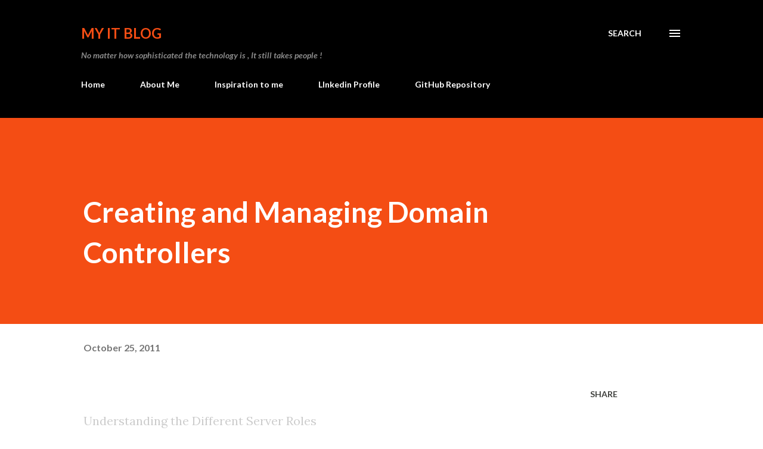

--- FILE ---
content_type: text/html; charset=utf-8
request_url: https://www.google.com/recaptcha/api2/aframe
body_size: 266
content:
<!DOCTYPE HTML><html><head><meta http-equiv="content-type" content="text/html; charset=UTF-8"></head><body><script nonce="voA9dvyO8v3lZV2se3yQPg">/** Anti-fraud and anti-abuse applications only. See google.com/recaptcha */ try{var clients={'sodar':'https://pagead2.googlesyndication.com/pagead/sodar?'};window.addEventListener("message",function(a){try{if(a.source===window.parent){var b=JSON.parse(a.data);var c=clients[b['id']];if(c){var d=document.createElement('img');d.src=c+b['params']+'&rc='+(localStorage.getItem("rc::a")?sessionStorage.getItem("rc::b"):"");window.document.body.appendChild(d);sessionStorage.setItem("rc::e",parseInt(sessionStorage.getItem("rc::e")||0)+1);localStorage.setItem("rc::h",'1764643613327');}}}catch(b){}});window.parent.postMessage("_grecaptcha_ready", "*");}catch(b){}</script></body></html>